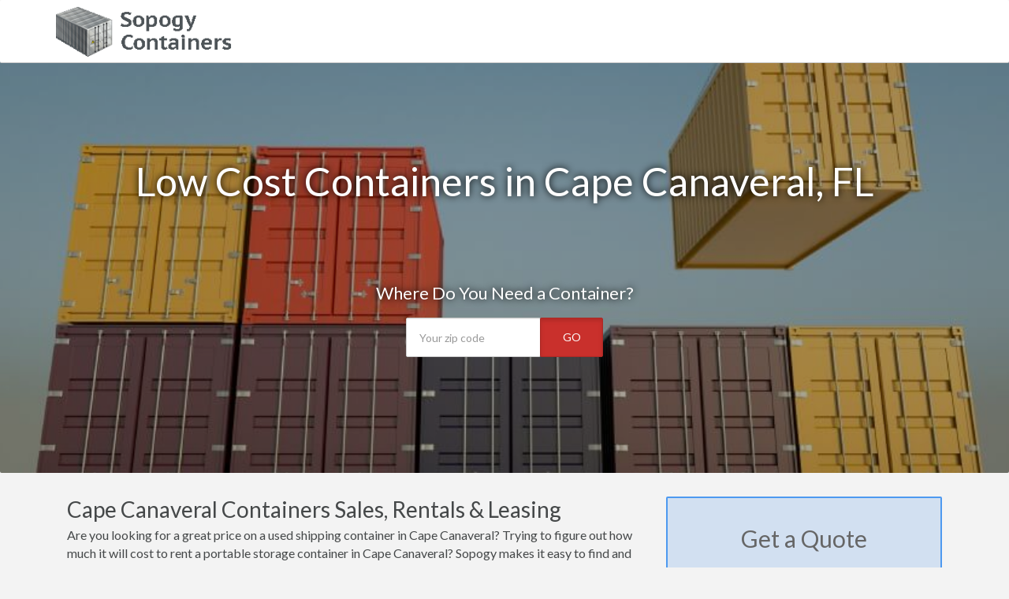

--- FILE ---
content_type: text/html
request_url: https://www.sopogy.com/fl/cape-canaveral.php
body_size: 4854
content:
<!DOCTYPE HTML PUBLIC "-//W3C//DTD HTML 4.01//EN" "http://www.w3.org/TR/html4/strict.dtd">
<html>
<head>
	<title>Cargo, Storage & Shipping Container for Sale & Rentals in Cape Canaveral, FL | Sopogy</title>
	<base href="https://www.sopogy.com/">
	    <!-- Meta -->
	    <meta charset="utf-8">
	    <meta name="viewport" content="width=device-width, initial-scale=1.0">
	    <meta name="author" content="">
		<!-- Latest compiled and minified CSS -->
		<link rel="stylesheet" href="https://maxcdn.bootstrapcdn.com/bootstrap/3.3.5/css/bootstrap.min.css">
				<link rel="stylesheet" href="//maxcdn.bootstrapcdn.com/font-awesome/4.3.0/css/font-awesome.min.css">
		<link rel="stylesheet" href="style.css.php">
		<link href='https://fonts.googleapis.com/css?family=Lato' rel='stylesheet' type='text/css'>
		<script src="https://ajax.googleapis.com/ajax/libs/jquery/2.1.3/jquery.min.js"></script>

		<link rel="shortcut icon" href="/favicon.png" type="image/x-icon">
		<link rel="icon" href="/favicon.png" type="image/x-icon">

		<!-- Start of Woopra Code -->
		<script>
		(function(){
		        var t,i,e,n=window,o=document,a=arguments,s="script",r=["config","track","identify","visit","push","call","trackForm","trackClick"],c=function(){var t,i=this;for(i._e=[],t=0;r.length>t;t++)(function(t){i[t]=function(){return i._e.push([t].concat(Array.prototype.slice.call(arguments,0))),i}})(r[t])};for(n._w=n._w||{},t=0;a.length>t;t++)n._w[a[t]]=n[a[t]]=n[a[t]]||new c;i=o.createElement(s),i.async=1,i.src="//static.woopra.com/js/w.js",e=o.getElementsByTagName(s)[0],e.parentNode.insertBefore(i,e)
		})("woopra");
		woopra.config({
		    domain: 'm.sopogy.com'
		});
		woopra.track();
		</script>
		<!-- End of Woopra Code -->

	</head>
	<body>
			<!-- Static navbar -->
		<nav class="navbar navbar-default navbar-static-top">
			<div class="container">
				<a class="navbar-brand" href="https://www.sopogy.com">
					<img src="images/sopogy.png" style="margin-top:-8px;height:65px"/>
				</a>
	       	</div><!--/.nav-collapse -->
	    </nav>
	
<!--=== Body ===-->



<div class="city-head2 headline-image" style="margin-top:-50px">
	<div class="container">

<h2 class="header-lead">Low Cost Containers in Cape Canaveral, FL</h2>

<p class="form-lead">Where Do You Need a Container?</p>
<div class="header-form" style="width:250px">
	  <form method="get" action="m-rfq/containers.php">
	      <div class="input-group">
	            <input type="number" class="form-control input-lg" style="width:171px !important" name="ZipCode" placeholder="Your zip code" required>
	            <span class="input-group-btn">
	                <button class="btn btn-danger active btn-lg" style="" type="submit">GO</button>
	            </span>
	        </div>
	     </form>
</div>
</div>

</div>


<style>
.city-head2{background:linear-gradient(rgba(0, 0, 0, 0.35),rgba(0, 0, 0, 0.35)),url('images/containers.jpg');background-size:cover;background-position:center}

.form-lead{color:#fff;text-align:center;font-size:22px;margin-top:100px;text-shadow: 0px 0px 10px #000;}
.headline-form{margin:auto;width:345px;}
.headline-form input{width:220px !important;}
.headline-form button{width:80px;margin-left:-7px}

@media(max-width:767px){
.headline-form input{width:220px !important;float:left}
.headline-form button{width:80px;margin-left:10px;}
}

.headline-image{height:550px;min-width:100%;margin-top:-30px;background-repeat:no-repeat;-webkit-background-size: cover;-moz-background-size: cover;-o-background-size: cover;background-size: cover;margin-bottom:20px;position:relative}


.hero-header{margin-top:200px}
.rfq-header{margin-top:20px !important}
</style>

<div class="row-fluid">
	<div class="container">
<div class="col-md-8" style="padding-top:10px">

	<h1>Cape Canaveral Containers Sales, Rentals &amp; Leasing</h1>
<p>Are you looking for a great price on a used shipping container in Cape Canaveral? Trying to figure out how much it will cost to rent a portable storage container in Cape Canaveral? Sopogy makes it easy to find and compare prices on any type of container in Cape Canaveral, whether you are looking to rent, purchase or lease. Sopogy's main goal is to help customers looking for Cape Canaveral container sales or rentals to not only get the lowest possible price, but also make the entire process transparent, quick and easy.</p>
<h2>Types of Containers for Sale in Cape Canaveral</h2>
<p>There are two main types of containers that can be purchased or rented in Cape Canaveral. They come in a variety of sizes, and go by many different names. They are:</p>
<ul>
<li>Intermodal Shipping Containers / Cargo Containers - these are the most common types of used containers for sale in Cape Canaveral. Whether you call them ISO certified conex containers or shipping containers, these are available in a wide variety of conditions and ranging in size from 20-40 feet in length.</li>
<li>Portable Storage Containers - these are often used for residential storage and typically come in 8, 12, and 16 ft lengths. They can either be kept on your property or stored in a climate controlled storage warehouse.</li>
</ul>
<h2>Cape Canaveral Containers Come in Many Conditions</h2>
<p>Customers have many options when it comes to purchasing a container in Cape Canaveral. Container costs in Cape Canaveral will vary greatly based on the condition of the container, with one-trip containers being the most expensive option. The most popular choice among customers in Cape Canaveral tends to be WWT or Wind and Water Tight containers as they are easier to find, affordable, and they keep your things as safe as new containers, they just have some slight cosmetic issues. Here's a full breakdown of the types of used containers for sale in Cape Canaveral:</p>
<ul>
<li>One Trip - These containers have only made one trip across the ocean, and are commonly referred to as "new" containers. They are in excellent condition and will have limited wear and tear.</li>
<li>Cargo Worthy / CW - These have taken more than one trip, but they are still wind and water tight and have a valid CSC Plate, making them capable of performing as an sea shipping container.</li>
<li>Wind &amp; Water Tight / WWT - These containers aren't suitable for international shipping as they don't have a valid CSC Plate. They may have some dings and wear and tear, but they are wind and water tight, making them an affordable option for safe and secure on-site storage.</li>
<li>As Is - As is containers are not certified to be wind and water tight. They will typically have dents, rust and maybe even some leaks. These usually need to be refurbished and repaired prior to use as a suitable storage container.</li>
</ul>
<p>Check out typical Cape Canaveral container costs below, or request a quick on-line quote to get exact rates on any type of container.</p>
	<div class="alert alert-info" role="alert">
		<p>How much does a container cost in Cape Canaveral? Check out pricing estimates below or call or request an exact quote right now!</p>
	</div>

	<div class="row">
	<div style="clear:both"><h3 style="margin-left:15px">Cape Canaveral Container Leasing Costs</h3>
		<div class="col-sm-6 col-md-4 col-lg-4" style="margin-bottom:20px">
		  <div class="thumbnail">
			  <img src="images/containers/10-ft-container" alt="10 Ft Container Lease in Cape Canaveral" style="height:150px;width:100%">
			  <div class="caption">
			   <h5 style="font-size:14px;text-align:center">10 Ft Container Lease</h5>
			   <div class="row" style="text-align:center">$82 Per Month</br><a href="m-rfq/containers.php?src=p" class="btn btn-danger btn-sm" style="margin-top:7px">Get a Quote <i class="fa fa-angle-double-right" style="margin-left:5px"></i></a></div>
			  </div>
		  </div>
		</div>
		
		<div class="col-sm-6 col-md-4 col-lg-4" style="margin-bottom:20px">
		  <div class="thumbnail">
			  <img src="images/containers/20-ft-container" alt="20 Ft Container Lease in Cape Canaveral" style="height:150px;width:100%">
			  <div class="caption">
			   <h5 style="font-size:14px;text-align:center">20 Ft Container Lease</h5>
			   <div class="row" style="text-align:center">$111 Per Month</br><a href="m-rfq/containers.php?src=p" class="btn btn-danger btn-sm" style="margin-top:7px">Get a Quote <i class="fa fa-angle-double-right" style="margin-left:5px"></i></a></div>
			  </div>
		  </div>
		</div>
		
		<div class="col-sm-6 col-md-4 col-lg-4" style="margin-bottom:20px">
		  <div class="thumbnail">
			  <img src="images/containers/40-ft-container" alt="40 Ft Container Lease in Cape Canaveral" style="height:150px;width:100%">
			  <div class="caption">
			   <h5 style="font-size:14px;text-align:center">40 Ft Container Lease</h5>
			   <div class="row" style="text-align:center">$170 Per Month</br><a href="m-rfq/containers.php?src=p" class="btn btn-danger btn-sm" style="margin-top:7px">Get a Quote <i class="fa fa-angle-double-right" style="margin-left:5px"></i></a></div>
			  </div>
		  </div>
		</div>
		
		<div class="col-sm-6 col-md-4 col-lg-4" style="margin-bottom:20px">
		  <div class="thumbnail">
			  <img src="images/containers/48-ft-container" alt="48 Ft Container Lease in Cape Canaveral" style="height:150px;width:100%">
			  <div class="caption">
			   <h5 style="font-size:14px;text-align:center">48 Ft Container Lease</h5>
			   <div class="row" style="text-align:center">$189 Per Month</br><a href="m-rfq/containers.php?src=p" class="btn btn-danger btn-sm" style="margin-top:7px">Get a Quote <i class="fa fa-angle-double-right" style="margin-left:5px"></i></a></div>
			  </div>
		  </div>
		</div>
		</div>
		<div class="col-sm-6 col-md-4 col-lg-4" style="margin-bottom:20px">
		  <div class="thumbnail">
			  <img src="images/containers/53-ft-container" alt="53 Ft Container Lease in Cape Canaveral" style="height:150px;width:100%">
			  <div class="caption">
			   <h5 style="font-size:14px;text-align:center">53 Ft Container Lease</h5>
			   <div class="row" style="text-align:center">$267 Per Month</br><a href="m-rfq/containers.php?src=p" class="btn btn-danger btn-sm" style="margin-top:7px">Get a Quote <i class="fa fa-angle-double-right" style="margin-left:5px"></i></a></div>
			  </div>
		  </div>
		</div>
		<div style="clear:both"><h3 style="margin-left:15px">Cape Canaveral Container Rental Costs</h3>
		<div class="col-sm-6 col-md-4 col-lg-4" style="margin-bottom:20px">
		  <div class="thumbnail">
			  <img src="images/containers/10-ft-container" alt="10 Ft Container Rental in Cape Canaveral" style="height:150px;width:100%">
			  <div class="caption">
			   <h5 style="font-size:14px;text-align:center">10 Ft Container Rental</h5>
			   <div class="row" style="text-align:center">$91 Per Month</br><a href="m-rfq/containers.php?src=p" class="btn btn-danger btn-sm" style="margin-top:7px">Get a Quote <i class="fa fa-angle-double-right" style="margin-left:5px"></i></a></div>
			  </div>
		  </div>
		</div>
		
		<div class="col-sm-6 col-md-4 col-lg-4" style="margin-bottom:20px">
		  <div class="thumbnail">
			  <img src="images/containers/20-ft-container" alt="20 Ft Container Rental in Cape Canaveral" style="height:150px;width:100%">
			  <div class="caption">
			   <h5 style="font-size:14px;text-align:center">20 Ft Container Rental</h5>
			   <div class="row" style="text-align:center">$165 Per Month</br><a href="m-rfq/containers.php?src=p" class="btn btn-danger btn-sm" style="margin-top:7px">Get a Quote <i class="fa fa-angle-double-right" style="margin-left:5px"></i></a></div>
			  </div>
		  </div>
		</div>
		
		<div class="col-sm-6 col-md-4 col-lg-4" style="margin-bottom:20px">
		  <div class="thumbnail">
			  <img src="images/containers/40-ft-container" alt="40 Ft Container Rental in Cape Canaveral" style="height:150px;width:100%">
			  <div class="caption">
			   <h5 style="font-size:14px;text-align:center">40 Ft Container Rental</h5>
			   <div class="row" style="text-align:center">$188 Per Month</br><a href="m-rfq/containers.php?src=p" class="btn btn-danger btn-sm" style="margin-top:7px">Get a Quote <i class="fa fa-angle-double-right" style="margin-left:5px"></i></a></div>
			  </div>
		  </div>
		</div>
		
		<div class="col-sm-6 col-md-4 col-lg-4" style="margin-bottom:20px">
		  <div class="thumbnail">
			  <img src="images/containers/48-ft-container" alt="48 Ft Container Rental in Cape Canaveral" style="height:150px;width:100%">
			  <div class="caption">
			   <h5 style="font-size:14px;text-align:center">48 Ft Container Rental</h5>
			   <div class="row" style="text-align:center">$253 Per Month</br><a href="m-rfq/containers.php?src=p" class="btn btn-danger btn-sm" style="margin-top:7px">Get a Quote <i class="fa fa-angle-double-right" style="margin-left:5px"></i></a></div>
			  </div>
		  </div>
		</div>
		
		<div class="col-sm-6 col-md-4 col-lg-4" style="margin-bottom:20px">
		  <div class="thumbnail">
			  <img src="images/containers/53-ft-container" alt="53 Ft Container Rental in Cape Canaveral" style="height:150px;width:100%">
			  <div class="caption">
			   <h5 style="font-size:14px;text-align:center">53 Ft Container Rental</h5>
			   <div class="row" style="text-align:center">$264 Per Month</br><a href="m-rfq/containers.php?src=p" class="btn btn-danger btn-sm" style="margin-top:7px">Get a Quote <i class="fa fa-angle-double-right" style="margin-left:5px"></i></a></div>
			  </div>
		  </div>
		</div>
		</div><div style="clear:both"><h3 style="margin-left:15px">Cape Canaveral Used Container Sales Costs</h3>
		<div class="col-sm-6 col-md-4 col-lg-4" style="margin-bottom:20px">
		  <div class="thumbnail">
			  <img src="images/containers/used-10-ft-container" alt="Used 10 Ft Container in Cape Canaveral" style="height:150px;width:100%">
			  <div class="caption">
			   <h5 style="font-size:14px;text-align:center">Used 10 Ft Container</h5>
			   <div class="row" style="text-align:center">$1,744</br><a href="m-rfq/containers.php?src=p" class="btn btn-danger btn-sm" style="margin-top:7px">Get a Quote <i class="fa fa-angle-double-right" style="margin-left:5px"></i></a></div>
			  </div>
		  </div>
		</div>
		
		<div class="col-sm-6 col-md-4 col-lg-4" style="margin-bottom:20px">
		  <div class="thumbnail">
			  <img src="images/containers/used-20-ft-container" alt="Used 20 Ft Container in Cape Canaveral" style="height:150px;width:100%">
			  <div class="caption">
			   <h5 style="font-size:14px;text-align:center">Used 20 Ft Container</h5>
			   <div class="row" style="text-align:center">$1,841</br><a href="m-rfq/containers.php?src=p" class="btn btn-danger btn-sm" style="margin-top:7px">Get a Quote <i class="fa fa-angle-double-right" style="margin-left:5px"></i></a></div>
			  </div>
		  </div>
		</div>
		
		<div class="col-sm-6 col-md-4 col-lg-4" style="margin-bottom:20px">
		  <div class="thumbnail">
			  <img src="images/containers/used-40-ft-container" alt="Used 40 Ft Container in Cape Canaveral" style="height:150px;width:100%">
			  <div class="caption">
			   <h5 style="font-size:14px;text-align:center">Used 40 Ft Container</h5>
			   <div class="row" style="text-align:center">$3,586</br><a href="m-rfq/containers.php?src=p" class="btn btn-danger btn-sm" style="margin-top:7px">Get a Quote <i class="fa fa-angle-double-right" style="margin-left:5px"></i></a></div>
			  </div>
		  </div>
		</div>
		
		<div class="col-sm-6 col-md-4 col-lg-4" style="margin-bottom:20px">
		  <div class="thumbnail">
			  <img src="images/containers/used-48-ft-container" alt="Used 48 Ft Container in Cape Canaveral" style="height:150px;width:100%">
			  <div class="caption">
			   <h5 style="font-size:14px;text-align:center">Used 48 Ft Container</h5>
			   <div class="row" style="text-align:center">$3,779</br><a href="m-rfq/containers.php?src=p" class="btn btn-danger btn-sm" style="margin-top:7px">Get a Quote <i class="fa fa-angle-double-right" style="margin-left:5px"></i></a></div>
			  </div>
		  </div>
		</div>
		</div>
		<div class="col-sm-6 col-md-4 col-lg-4" style="margin-bottom:20px">
		  <div class="thumbnail">
			  <img src="images/containers/used-53-ft-container" alt="Used 53 Ft Container in Cape Canaveral" style="height:150px;width:100%">
			  <div class="caption">
			   <h5 style="font-size:14px;text-align:center">Used 53 Ft Container</h5>
			   <div class="row" style="text-align:center">$4,652</br><a href="m-rfq/containers.php?src=p" class="btn btn-danger btn-sm" style="margin-top:7px">Get a Quote <i class="fa fa-angle-double-right" style="margin-left:5px"></i></a></div>
			  </div>
		  </div>
		</div>
		</div>
	</div>

	<div class="col-md-4">

	<div style="border:2px solid #4D99F0;background-color:#D2E0F1;padding:30px;color:#666;font-size:30px;text-align:center;margin-top:10px">
	Get a Quote<br>
	<div class="header-form" style="width:250px">
		  <form method="get" action="m-rfq/containers.php">
		      <div class="input-group">
		            <input type="number" class="form-control input-lg" style="width:171px !important" name="ZipCode" placeholder="Your zip code" required>
		            <span class="input-group-btn">
		                <button class="btn btn-danger active btn-lg" style="" type="submit">GO</button>
		            </span>
		        </div>
		     </form>
	</div>	</div>

<div class="panel panel-default" style="margin-top:20px">
  <div class="panel-heading">
	 <h3 class="panel-title"> Containers By Zip Code</h3>
	</div>
	<div class="panel-body">
	<div class="col-xs-3" style="padding-bottom:15px;margin-left:0px">32920<br></div>
</div>
</div>

<div class="panel panel-default">
  <div class="panel-heading">
	 <h3 class="panel-title">Containers Near Cape Canaveral</h3>
  </div>
	<ul class="list-group">
		<a class="list-group-item" href="fl/cape-coral.php">Cape Coral</a><a class="list-group-item" href="fl/fort-lauderdale.php">Fort Lauderdale</a><a class="list-group-item" href="fl/gainesville.php">Gainesville</a><a class="list-group-item" href="fl/hialeah.php">Hialeah</a><a class="list-group-item" href="fl/hollywood.php">Hollywood</a><a class="list-group-item" href="fl/jacksonville.php">Jacksonville</a><a class="list-group-item" href="fl/miami.php">Miami</a><a class="list-group-item" href="fl/miramar.php">Miramar</a><a class="list-group-item" href="fl/orlando.php">Orlando</a><a class="list-group-item" href="fl/pembroke-pines.php">Pembroke Pines</a><a class="list-group-item" href="fl/port-st.-lucie.php">Port St. Lucie</a><a class="list-group-item" href="fl/port-st.-lucie.php">Port St. Lucie</a><a class="list-group-item" href="fl/st.-petersburg.php">St. Petersburg</a><a class="list-group-item" href="fl/tallahassee.php">Tallahassee</a><a class="list-group-item" href="fl/tampa.php">Tampa</a>	</ul>
</div>

	</div>
	</div>

</div>


</div>


<style>
.list-group-item i{margin-right:5px}

</style>

<!--=== End Body ===-->

	<!--=== Copyright ===-->
	<div class="copyright" style="padding-bottom:10px">
		<div class="container">
			<div class="row">
		            <p class="copyright-space text-center">
	                    2025 &copy; Sopogy.com ALL Rights Reserved.
	                    <a href="privacy-policy.php">Privacy</a> | <a href="terms-of-service.php">Terms</a> | <a href="copyright-notice.php">Copyright</a> | <a href="locations.php">Locations</a> | <a href="about-us.php">About</a>
	                    </p>
			</div><!--/row-->
		</div><!--/container-->
	</div><!--/copyright-->
	<!--=== End Copyright ===-->
	<style>
	.copyright{height:70px;line-height:60px;background-color:#000;color:#5E6666;margin-top:0px;padding-left:30px;padding-top:20px}
	.copyright a{color:#5E6666}
	.copyright-space{margin-bottom:0px;}
	</style>





<script type="text/javascript" src="https://cdnjs.cloudflare.com/ajax/libs/jquery.form/3.51/jquery.form.min.js"></script>
<script type="text/javascript" src="https://cdnjs.cloudflare.com/ajax/libs/jquery-validate/1.13.1/jquery.validate.min.js"></script>
<script type="text/javascript" src="https://cdnjs.cloudflare.com/ajax/libs/jquery.ba-bbq/1.2.1/jquery.ba-bbq.min.js"></script>
<script type="text/javascript" src="//ajax.googleapis.com/ajax/libs/jqueryui/1.11.3/jquery-ui.min.js"></script>
<script type="text/javascript" src="https://cdnjs.cloudflare.com/ajax/libs/jquery.maskedinput/1.3.1/jquery.maskedinput.min.js"></script>
<link rel="stylesheet" href="https://cdnjs.cloudflare.com/ajax/libs/bootstrap-datepicker/1.4.0/css/bootstrap-datepicker.css">
<script type="text/javascript" src="https://cdnjs.cloudflare.com/ajax/libs/bootstrap-datepicker/1.4.0/js/bootstrap-datepicker.js"></script>



<script type="text/javascript" src="js/jquery.form.wizard.js"></script>

<script type="text/javascript" src="js/chosen.jquery.min.js"></script>

<!-- Latest compiled and minified JavaScript -->
<script src="https://maxcdn.bootstrapcdn.com/bootstrap/3.3.5/js/bootstrap.min.js"></script>

<link href="//cdnjs.cloudflare.com/ajax/libs/select2/4.0.0/css/select2.min.css" rel="stylesheet" />
<script src="//cdnjs.cloudflare.com/ajax/libs/select2/4.0.0/js/select2.min.js"></script>


<script>
jQuery(function($){
$(".phone").mask("(999) 999-9999");
});

//$.fn.datepicker.noConflict
var datepicker = $.fn.datepicker.noConflict(); // return $.fn.datepicker to previously assigned value
$.fn.bootstrapDP = datepicker;

$('.date').bootstrapDP({
    format: "yyyy-mm-dd",
    startDate: "-today",
    orientation: "top auto",
    autoclose: true
});

jQuery(document).ready( function(){
    jQuery('#demoForm').fadeIn(10);
} );
</script>

<script>var clicky_site_ids = clicky_site_ids || []; clicky_site_ids.push(101237598);</script>
<script async src="//static.getclicky.com/js"></script>
<noscript><p><img alt="Clicky" width="1" height="1" src="//in.getclicky.com/101237598ns.gif" /></p></noscript>


<script defer src="https://static.cloudflareinsights.com/beacon.min.js/vcd15cbe7772f49c399c6a5babf22c1241717689176015" integrity="sha512-ZpsOmlRQV6y907TI0dKBHq9Md29nnaEIPlkf84rnaERnq6zvWvPUqr2ft8M1aS28oN72PdrCzSjY4U6VaAw1EQ==" data-cf-beacon='{"version":"2024.11.0","token":"48a61932e1104e0f922782dc290fcb52","r":1,"server_timing":{"name":{"cfCacheStatus":true,"cfEdge":true,"cfExtPri":true,"cfL4":true,"cfOrigin":true,"cfSpeedBrain":true},"location_startswith":null}}' crossorigin="anonymous"></script>
</body>
</html>
